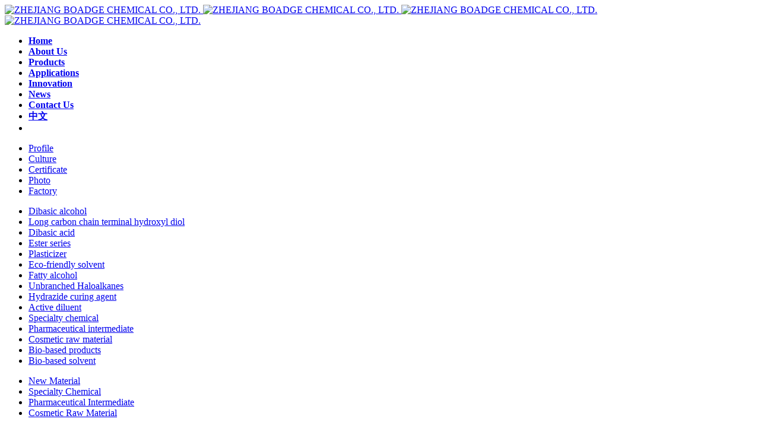

--- FILE ---
content_type: text/html;charset=UTF-8
request_url: http://boadge.com/honor/list-certificate-en.html
body_size: 7648
content:
<!DOCTYPE HTML>
<html class=" met-web oxh" >
<head>
<meta charset="utf-8">
<meta name="renderer" content="webkit">
<meta http-equiv="X-UA-Compatible" content="IE=edge,chrome=1">
<meta name="viewport" content="width=device-width,initial-scale=1.0,maximum-scale=1.0,minimum-scale=1.0,user-scalable=0,minimal-ui">
<meta name="format-detection" content="telephone=no">
<title>Certificate-ZHEJIANG BOADGE CHEMICAL CO., LTD.</title>
<meta name="description" content="Zhejiang Boadge Chemical Co., Ltd. was established in 2015 (formerly Lishui Nanming Chemical Co., Ltd., which was founded in 1996). It is a national high-tech enterprise specializing in research and development, production and sales of fine chemicals. The group has set up a total of 30000 tons of polyols in China, with a total production capacity of 30000 tons.">
<meta name="keywords" content="Pharmaceutical intermediates, pesticide intermediates, multifunctional surfactants, special electronic chemicals, cosmetic grade multifunctional glycols">
<meta name="generator" content="MetInfo 7.2.0" data-variable="../|en|cn|mui855|5|132|0" data-user_name="">
<link href="../favicon.ico?1605685931" rel="shortcut icon" type="image/x-icon">
<link rel="stylesheet" type="text/css" href="../public/web/css/basic.css?1605507688">
<link rel="stylesheet" type="text/css" href="../templates/mui855/cache/img_en.css?1768326689">
<link rel="stylesheet" type="text/css" href="../public/web/jcsw/en-style.css">
<style>
body{
    background-color:#ffffff !important;font-family: !important;}
h1,h2,h3,h4,h5,h6{font-family: !important;}
</style>
<script>(function(){var t=navigator.userAgent;(t.indexOf("rv:11")>=0||t.indexOf("MSIE 10")>=0)&&document.write("<script src=\"../public/plugins/html5shiv.min.js\"><\/script>")})();</script>
</head>
<!--[if lte IE 9]>
<div class="text-xs-center m-b-0 bg-blue-grey-100 alert">
    <button type="button" class="close" aria-label="Close" data-dismiss="alert">
        <span aria-hidden="true">×</span>
    </button>
    你正在使用一个 <strong>过时</strong> 的浏览器。请 <a href=https://browsehappy.com/ target=_blank>升级您的浏览器</a>，以提高您的体验。</div>
<![endif]-->
<body>
        <body  class="    p-t-75">
                <div class="head_nav_met_11_6_2-load" m-id='2' m-type="head_nav">
            <div class="loader-inner ball-scale-multiple">
              <div></div>
              <div></div>
              <div></div>
            </div>
        </div>
                    <header class='met-head' m-id='2' m-type="head_nav" data-scroll="0">
    <nav class="head_nav_met_11_6_2">
        <div class="nav-logo">
            <h1 hidden>ZHEJIANG BOADGE CHEMICAL CO., LTD.</h1>
            <a href="../index-en.html" class="met-logo" title="ZHEJIANG BOADGE CHEMICAL CO., LTD.">
                <img src="../upload/202011/1605686846.png" alt="ZHEJIANG BOADGE CHEMICAL CO., LTD." class="logo-1 hidden-sm-down">
                <img src="../upload/202011/1605686090.png" alt="ZHEJIANG BOADGE CHEMICAL CO., LTD." class="logo-1 hidden-md-up">
                                                    <span class="is-logo-mobile">
                    <img src="../upload/202011/1605685925.png" alt="ZHEJIANG BOADGE CHEMICAL CO., LTD." class="logo-2">
                    <img src="../upload/202011/1605920559.png" alt="ZHEJIANG BOADGE CHEMICAL CO., LTD." class="logo-2-mobile">
                </span>
                            </a>
        </div>
        <div class="nav-box">
            <ul class="nav-ul swiper-nav ulstyle J-nav-ul">
                                        <li class='nav-li      '>
                            <a href="../index-en.html" title="Home" class="link">
                                <b>Home</b>
                            </a>
                    </li>
                                            <li class="nav-li " data-id="0">
                            <a href="../about/profile-en.html" title="About Us" target='_self'>
                                <b>    <span style=''>About Us</span>    <i class="fa fa-angle-down"></i></b>
                            </a>
                        </li>
                                            <li class="nav-li " data-id="1">
                            <a href="../products/list-135-en.html" title="Products" target='_self'>
                                <b>    <span style=''>Products</span>    <i class="fa fa-angle-down"></i></b>
                            </a>
                        </li>
                                            <li class="nav-li " data-id="2">
                            <a href="../application/new_material-en.html" title="Applications" target='_self'>
                                <b>    <span style=''>Applications</span>    <i class="fa fa-angle-down"></i></b>
                            </a>
                        </li>
                                            <li class="nav-li " data-id="3">
                            <a href="../technology/research-en.html" title="Innovation" target='_self'>
                                <b>    <span style=''>Innovation</span>    <i class="fa fa-angle-down"></i></b>
                            </a>
                        </li>
                                            <li class="nav-li " data-id="4">
                            <a href="../news/list-161-en.html" title="News" target='_self'>
                                <b>    <span style=''>News</span>    <i class="fa fa-angle-down"></i></b>
                            </a>
                        </li>
                                            <li class="nav-li " data-id="5">
                            <a href="../contact/index-en.html" title="Contact Us" target='_self'>
                                <b>    <span style=''>Contact Us</span>    </b>
                            </a>
                        </li>
                                            <li class="nav-li " data-id="6">
                            <a href="/?lang=cn" title="中文" target='_self'>
                                <b>    <span style=''>中文</span>    </b>
                            </a>
                        </li>
                                            <li class="nav-li " data-id="7">
                            <a href="../search/index-en.html" title="SEARCH" target='_self'>
                                <b>    <span style=''>SEARCH</span>    </b>
                            </a>
                        </li>
                                                </ul>
        </div>
                        <div class="select-wrap J-select-wrap">
                                                                <ul class="select-list" data-id="0">
                                                            <li class="select-item center">
                                    <a href="../about/profile-en.html" title="Profile" class="" target='_self'>
                                            <span style=''>Profile</span>                                    </a>
                                    <div class="subcolumn">
                                                                            </div>
                                </li>
                                                            <li class="select-item center">
                                    <a href="../about/culture-en.html" title="Culture" class="" target='_self'>
                                            <span style=''>Culture</span>                                    </a>
                                    <div class="subcolumn">
                                                                            </div>
                                </li>
                                                            <li class="select-item center">
                                    <a href="../honor/list-certificate-en.html" title="Certificate" class="active" target='_self'>
                                            <span style=''>Certificate</span>                                    </a>
                                    <div class="subcolumn">
                                                                            </div>
                                </li>
                                                            <li class="select-item center">
                                    <a href="../staff/list-photo-en.html" title="Photo" class="" target='_self'>
                                            <span style=''>Photo</span>                                    </a>
                                    <div class="subcolumn">
                                                                            </div>
                                </li>
                                                            <li class="select-item center">
                                    <a href="../factory/list-factory-en.html" title="Factory" class="" target='_self'>
                                            <span style=''>Factory</span>                                    </a>
                                    <div class="subcolumn">
                                                                            </div>
                                </li>
                                                    </ul>
                                                                                    <ul class="select-list" data-id="1">
                                                            <li class="select-item center">
                                    <a href="../products/list-136-en.html" title="Dibasic alcohol" class="" target='_self'>
                                            <span style=''>Dibasic alcohol</span>                                    </a>
                                    <div class="subcolumn">
                                                                            </div>
                                </li>
                                                            <li class="select-item center">
                                    <a href="../products/list-195-en.html" title="Long carbon chain terminal hydroxyl diol" class="" target='_self'>
                                            <span style=''>Long carbon chain terminal hydroxyl diol</span>                                    </a>
                                    <div class="subcolumn">
                                                                            </div>
                                </li>
                                                            <li class="select-item center">
                                    <a href="../products/list-137-en.html" title="Dibasic acid" class="" target='_self'>
                                            <span style=''>Dibasic acid</span>                                    </a>
                                    <div class="subcolumn">
                                                                            </div>
                                </li>
                                                            <li class="select-item center">
                                    <a href="../products/list-138-en.html" title="Ester series" class="" target='_self'>
                                            <span style=''>Ester series</span>                                    </a>
                                    <div class="subcolumn">
                                                                            </div>
                                </li>
                                                            <li class="select-item center">
                                    <a href="../products/list-plasticizer-en.html" title="Plasticizer" class="" target='_self'>
                                            <span style=''>Plasticizer</span>                                    </a>
                                    <div class="subcolumn">
                                                                            </div>
                                </li>
                                                            <li class="select-item center">
                                    <a href="../products/list-139-en.html" title="Eco-friendly solvent" class="" target='_self'>
                                            <span style=''>Eco-friendly solvent</span>                                    </a>
                                    <div class="subcolumn">
                                                                            </div>
                                </li>
                                                            <li class="select-item center">
                                    <a href="../products/list-140-en.html" title="Fatty alcohol" class="" target='_self'>
                                            <span style=''>Fatty alcohol</span>                                    </a>
                                    <div class="subcolumn">
                                                                            </div>
                                </li>
                                                            <li class="select-item center">
                                    <a href="../products/list-141-en.html" title="Unbranched Haloalkanes" class="" target='_self'>
                                            <span style=''>Unbranched Haloalkanes</span>                                    </a>
                                    <div class="subcolumn">
                                                                            </div>
                                </li>
                                                            <li class="select-item center">
                                    <a href="../products/list-142-en.html" title="Hydrazide curing agent" class="" target='_self'>
                                            <span style=''>Hydrazide curing agent</span>                                    </a>
                                    <div class="subcolumn">
                                                                            </div>
                                </li>
                                                            <li class="select-item center">
                                    <a href="../products/list-143-en.html" title="Active diluent" class="" target='_self'>
                                            <span style=''>Active diluent</span>                                    </a>
                                    <div class="subcolumn">
                                                                            </div>
                                </li>
                                                            <li class="select-item center">
                                    <a href="../products/list-144-en.html" title="Specialty chemical" class="" target='_self'>
                                            <span style=''>Specialty chemical</span>                                    </a>
                                    <div class="subcolumn">
                                                                            </div>
                                </li>
                                                            <li class="select-item center">
                                    <a href="../products/list-145-en.html" title="Pharmaceutical intermediate" class="" target='_self'>
                                            <span style=''>Pharmaceutical intermediate</span>                                    </a>
                                    <div class="subcolumn">
                                                                            </div>
                                </li>
                                                            <li class="select-item center">
                                    <a href="../products/list-146-en.html" title="Cosmetic raw material" class="" target='_self'>
                                            <span style=''>Cosmetic raw material</span>                                    </a>
                                    <div class="subcolumn">
                                                                            </div>
                                </li>
                                                            <li class="select-item center">
                                    <a href="../products/list-191-en.html" title="Bio-based products" class="" target='_self'>
                                            <span style=''>Bio-based products</span>                                    </a>
                                    <div class="subcolumn">
                                                                            </div>
                                </li>
                                                            <li class="select-item center">
                                    <a href="../products/list-193-en.html" title="Bio-based  solvent" class="" target='_self'>
                                            <span style=''>Bio-based  solvent</span>                                    </a>
                                    <div class="subcolumn">
                                                                            </div>
                                </li>
                                                    </ul>
                                                                                    <ul class="select-list" data-id="2">
                                                            <li class="select-item center">
                                    <a href="../application/new_material-en.html" title="New Material" class="" target='_self'>
                                            <span style=''>New Material</span>                                    </a>
                                    <div class="subcolumn">
                                                                            </div>
                                </li>
                                                            <li class="select-item center">
                                    <a href="../application/specialty_chemical-en.html" title="Specialty Chemical" class="" target='_self'>
                                            <span style=''>Specialty Chemical</span>                                    </a>
                                    <div class="subcolumn">
                                                                            </div>
                                </li>
                                                            <li class="select-item center">
                                    <a href="../application/pharmaceutical_intermediate-en.html" title="Pharmaceutical Intermediate" class="" target='_self'>
                                            <span style=''>Pharmaceutical Intermediate</span>                                    </a>
                                    <div class="subcolumn">
                                                                            </div>
                                </li>
                                                            <li class="select-item center">
                                    <a href="../application/cosmetic_raw_material-en.html" title="Cosmetic Raw Material" class="" target='_self'>
                                            <span style=''>Cosmetic Raw Material</span>                                    </a>
                                    <div class="subcolumn">
                                                                            </div>
                                </li>
                                                    </ul>
                                                                                    <ul class="select-list" data-id="3">
                                                            <li class="select-item center">
                                    <a href="../technology/research-en.html" title="R&D and synthesis" class="" target='_self'>
                                            <span style=''>R&D and synthesis</span>                                    </a>
                                    <div class="subcolumn">
                                                                            </div>
                                </li>
                                                            <li class="select-item center">
                                    <a href="../technology/sustainability-en.html" title="Sustainability" class="" target='_self'>
                                            <span style=''>Sustainability</span>                                    </a>
                                    <div class="subcolumn">
                                                                            </div>
                                </li>
                                                            <li class="select-item center">
                                    <a href="../certificate/list-certifications-en.html" title="Certifications" class="" target='_self'>
                                            <span style=''>Certifications</span>                                    </a>
                                    <div class="subcolumn">
                                                                            </div>
                                </li>
                                                    </ul>
                                                                                    <ul class="select-list" data-id="4">
                                                            <li class="select-item center">
                                    <a href="../news/list-company-en.html" title="Company" class="" target='_self'>
                                            <span style=''>Company</span>                                    </a>
                                    <div class="subcolumn">
                                                                            </div>
                                </li>
                                                            <li class="select-item center">
                                    <a href="../news/list-exhibition-en.html" title="Exhibition" class="" target='_self'>
                                            <span style=''>Exhibition</span>                                    </a>
                                    <div class="subcolumn">
                                                                            </div>
                                </li>
                                                            <li class="select-item center">
                                    <a href="../news/list-industry-en.html" title="Industry" class="" target='_self'>
                                            <span style=''>Industry</span>                                    </a>
                                    <div class="subcolumn">
                                                                            </div>
                                </li>
                                                    </ul>
                                                                                                                                                                        </div>
            </nav>
</header>
<div class="head_nav_met_11_6_2-nav-side">
    <hr>
    <hr>
    <hr>
</div>
<div class="head_nav_met_11_6_2-side-box">
    <div class="side-cut">
        <div class="side-shadow"></div>
        <div class="side-nav" data-bg="#ffffff|1">
            <div class="side-close">
                <i class="icon pe-close"></i>
            </div>
                                <div class="logo-2">
                                            <span class="is-logo-mobile">
                        <img src="../upload/202011/1605685925.png" alt="" class="logo-p">
                        <img src="../upload/202011/1605920559.png" alt="" class="logo-m">
                    </span>
                                    </div>
                        <ul class="navlist ">
<!-- 会员注册登录 -->
    <!-- 会员注册登录 -->
<!--多语言-->
                    <!--多语言-->
                    <li class='nav-item'>
                        <a href="../index-en.html" title="Home" class="link">
                            <b>Home</b>
                        </a>
                    </li>
                                                                <li class="nav-item ">
                            <a href="#met-129" title="About Us" data-toggle="collapse" class="link">
                                <b>    <span style=''>About Us</span></b><span class="nav-plus"></span>
                            </a>
                            <ul class="navlist2 collapse " id="met-129">
                                                                                                   <li>
                                    <a href="../about/profile-en.html" class=""  target='_self'>
                                            <span style=''>Profile</span>                                    </a>
                                    <ul class="navlist3">
                                                                            </ul>
                                </li>
                                                               <li>
                                    <a href="../about/culture-en.html" class=""  target='_self'>
                                            <span style=''>Culture</span>                                    </a>
                                    <ul class="navlist3">
                                                                            </ul>
                                </li>
                                                               <li>
                                    <a href="../honor/list-certificate-en.html" class="active"  target='_self'>
                                            <span style=''>Certificate</span>                                    </a>
                                    <ul class="navlist3">
                                                                            </ul>
                                </li>
                                                               <li>
                                    <a href="../staff/list-photo-en.html" class=""  target='_self'>
                                            <span style=''>Photo</span>                                    </a>
                                    <ul class="navlist3">
                                                                            </ul>
                                </li>
                                                               <li>
                                    <a href="../factory/list-factory-en.html" class=""  target='_self'>
                                            <span style=''>Factory</span>                                    </a>
                                    <ul class="navlist3">
                                                                            </ul>
                                </li>
                                                           </ul>
                        </li>

                                                                                        <li class="nav-item ">
                            <a href="#met-135" title="Products" data-toggle="collapse" class="link">
                                <b>    <span style=''>Products</span></b><span class="nav-plus"></span>
                            </a>
                            <ul class="navlist2 collapse " id="met-135">
                                                                                                   <li>
                                    <a href="../products/list-136-en.html" class=""  target='_self'>
                                            <span style=''>Dibasic alcohol</span>                                    </a>
                                    <ul class="navlist3">
                                                                            </ul>
                                </li>
                                                               <li>
                                    <a href="../products/list-195-en.html" class=""  target='_self'>
                                            <span style=''>Long carbon chain terminal hydroxyl diol</span>                                    </a>
                                    <ul class="navlist3">
                                                                            </ul>
                                </li>
                                                               <li>
                                    <a href="../products/list-137-en.html" class=""  target='_self'>
                                            <span style=''>Dibasic acid</span>                                    </a>
                                    <ul class="navlist3">
                                                                            </ul>
                                </li>
                                                               <li>
                                    <a href="../products/list-138-en.html" class=""  target='_self'>
                                            <span style=''>Ester series</span>                                    </a>
                                    <ul class="navlist3">
                                                                            </ul>
                                </li>
                                                               <li>
                                    <a href="../products/list-plasticizer-en.html" class=""  target='_self'>
                                            <span style=''>Plasticizer</span>                                    </a>
                                    <ul class="navlist3">
                                                                            </ul>
                                </li>
                                                               <li>
                                    <a href="../products/list-139-en.html" class=""  target='_self'>
                                            <span style=''>Eco-friendly solvent</span>                                    </a>
                                    <ul class="navlist3">
                                                                            </ul>
                                </li>
                                                               <li>
                                    <a href="../products/list-140-en.html" class=""  target='_self'>
                                            <span style=''>Fatty alcohol</span>                                    </a>
                                    <ul class="navlist3">
                                                                            </ul>
                                </li>
                                                               <li>
                                    <a href="../products/list-141-en.html" class=""  target='_self'>
                                            <span style=''>Unbranched Haloalkanes</span>                                    </a>
                                    <ul class="navlist3">
                                                                            </ul>
                                </li>
                                                               <li>
                                    <a href="../products/list-142-en.html" class=""  target='_self'>
                                            <span style=''>Hydrazide curing agent</span>                                    </a>
                                    <ul class="navlist3">
                                                                            </ul>
                                </li>
                                                               <li>
                                    <a href="../products/list-143-en.html" class=""  target='_self'>
                                            <span style=''>Active diluent</span>                                    </a>
                                    <ul class="navlist3">
                                                                            </ul>
                                </li>
                                                               <li>
                                    <a href="../products/list-144-en.html" class=""  target='_self'>
                                            <span style=''>Specialty chemical</span>                                    </a>
                                    <ul class="navlist3">
                                                                            </ul>
                                </li>
                                                               <li>
                                    <a href="../products/list-145-en.html" class=""  target='_self'>
                                            <span style=''>Pharmaceutical intermediate</span>                                    </a>
                                    <ul class="navlist3">
                                                                            </ul>
                                </li>
                                                               <li>
                                    <a href="../products/list-146-en.html" class=""  target='_self'>
                                            <span style=''>Cosmetic raw material</span>                                    </a>
                                    <ul class="navlist3">
                                                                            </ul>
                                </li>
                                                               <li>
                                    <a href="../products/list-191-en.html" class=""  target='_self'>
                                            <span style=''>Bio-based products</span>                                    </a>
                                    <ul class="navlist3">
                                                                            </ul>
                                </li>
                                                               <li>
                                    <a href="../products/list-193-en.html" class=""  target='_self'>
                                            <span style=''>Bio-based  solvent</span>                                    </a>
                                    <ul class="navlist3">
                                                                            </ul>
                                </li>
                                                           </ul>
                        </li>

                                                                                        <li class="nav-item ">
                            <a href="#met-147" title="Applications" data-toggle="collapse" class="link">
                                <b>    <span style=''>Applications</span></b><span class="nav-plus"></span>
                            </a>
                            <ul class="navlist2 collapse " id="met-147">
                                                                                                   <li>
                                    <a href="../application/new_material-en.html" class=""  target='_self'>
                                            <span style=''>New Material</span>                                    </a>
                                    <ul class="navlist3">
                                                                            </ul>
                                </li>
                                                               <li>
                                    <a href="../application/specialty_chemical-en.html" class=""  target='_self'>
                                            <span style=''>Specialty Chemical</span>                                    </a>
                                    <ul class="navlist3">
                                                                            </ul>
                                </li>
                                                               <li>
                                    <a href="../application/pharmaceutical_intermediate-en.html" class=""  target='_self'>
                                            <span style=''>Pharmaceutical Intermediate</span>                                    </a>
                                    <ul class="navlist3">
                                                                            </ul>
                                </li>
                                                               <li>
                                    <a href="../application/cosmetic_raw_material-en.html" class=""  target='_self'>
                                            <span style=''>Cosmetic Raw Material</span>                                    </a>
                                    <ul class="navlist3">
                                                                            </ul>
                                </li>
                                                           </ul>
                        </li>

                                                                                        <li class="nav-item ">
                            <a href="#met-157" title="Innovation" data-toggle="collapse" class="link">
                                <b>    <span style=''>Innovation</span></b><span class="nav-plus"></span>
                            </a>
                            <ul class="navlist2 collapse " id="met-157">
                                                                                                   <li>
                                    <a href="../technology/research-en.html" class=""  target='_self'>
                                            <span style=''>R&D and synthesis</span>                                    </a>
                                    <ul class="navlist3">
                                                                            </ul>
                                </li>
                                                               <li>
                                    <a href="../technology/sustainability-en.html" class=""  target='_self'>
                                            <span style=''>Sustainability</span>                                    </a>
                                    <ul class="navlist3">
                                                                            </ul>
                                </li>
                                                               <li>
                                    <a href="../certificate/list-certifications-en.html" class=""  target='_self'>
                                            <span style=''>Certifications</span>                                    </a>
                                    <ul class="navlist3">
                                                                            </ul>
                                </li>
                                                           </ul>
                        </li>

                                                                                        <li class="nav-item ">
                            <a href="#met-161" title="News" data-toggle="collapse" class="link">
                                <b>    <span style=''>News</span></b><span class="nav-plus"></span>
                            </a>
                            <ul class="navlist2 collapse " id="met-161">
                                                                                                   <li>
                                    <a href="../news/list-company-en.html" class=""  target='_self'>
                                            <span style=''>Company</span>                                    </a>
                                    <ul class="navlist3">
                                                                            </ul>
                                </li>
                                                               <li>
                                    <a href="../news/list-exhibition-en.html" class=""  target='_self'>
                                            <span style=''>Exhibition</span>                                    </a>
                                    <ul class="navlist3">
                                                                            </ul>
                                </li>
                                                               <li>
                                    <a href="../news/list-industry-en.html" class=""  target='_self'>
                                            <span style=''>Industry</span>                                    </a>
                                    <ul class="navlist3">
                                                                            </ul>
                                </li>
                                                           </ul>
                        </li>

                                                                                        <li class='nav-item '>
                            <a href="../contact/index-en.html" title="Contact Us" target='_self' class="link">
                                <b>    <span style=''>Contact Us</span></b>
                            </a>
                        </li>
                                                                                    <li class='nav-item '>
                            <a href="/?lang=cn" title="中文" target='_self' class="link">
                                <b>    <span style=''>中文</span></b>
                            </a>
                        </li>
                                                                                    <li class='nav-item '>
                            <a href="../search/index-en.html" title="SEARCH" target='_self' class="link">
                                <b>    <span style=''>SEARCH</span></b>
                            </a>
                        </li>
                                    <!--简繁体切换-->
                        <!--简繁体切换-->

                <div class="side-foot">
                    <div class="side-qrcode">
                        <img src="../upload/202012/1609314871.jpg" alt="">
                    </div>
                    <div class="side-phone">
                        <p>
                            <a href="tel:">关注官方微信公众号</a>
                        </p>
                    </div>
                    <div class="side-text"></div>
                </div>
            </ul>
    </div>
</div>
</div>
    
                <div class="main-slider met-banner banner_met_28_1_3" m-id='3' m-type='banner' style=" ">
    <div  class="rev_slider_wrapper " >
        <div class="tp-banner rev_slider tp-overflow-hidden" eco_arrows_open="true" eco_arrows="hermes"  eco_arrows_margin="20" eco_bullets_open="true" eco_bullets="uranus"  eco_bullets_direction="horizontal" eco_bullets_align_hor="center" eco_bullets_align_vert="bottom" eco_bullets_offset_hor="0" eco_bullets_offset_vert="20" data-alias="showcase-carousel"  data-version="5.2.5.4">
            <ul class="banner-ul slick-slide">
                                <li data-transition="fade" data-slotamount="1" data-masterspeed="1000" data-thumb="../upload/thumb_src/x_200/1608538024.jpg"  data-saveperformance="on"  data-title="" data-speed="6000">
                    <img src="../upload/202012/1608538024.jpg" srcset='../upload/thumb_src/x_767/1608538024.jpg 767w,../upload/202012/1608538024.jpg' sizes="(max-width: 767px) 767px"  alt="" data-bgposition="center center" data-bgfit="cover" data-bgrepeat="no-repeat" data-height='0|0|0' class="cover-image">
                    <div class="banner-text" data-position="p-4|p-4" met-imgmask>
                            
                        <div class='container'>
                            <div class='banner-text-con'>
                                <div class="text-con">
                                                                        <div class="tp-caption lfb tp-resizeme ecodesc hidden-md-down"
                                        data-x="center" data-hoffset="['0','0','0','0']"
                                        data-y="center" data-voffset="['50','50','0','0']"

                                        data-transform_idle="o:1;"
                                        data-transform_in="x:left;s:1500;e:Power3.easeOut;"
                                        data-transform_out="x:left;s:1000;e:Power2.easeIn;"
                                        data-splitin="none"
                                        data-splitout="none"
                                        data-start="1500"
                                                                                 style="color:;font-size:0px; white-space: normal;  padding: 20px 0;">                                    </div>
                                    <div class="tp-caption lfb tp-resizeme ecodesc      hidden-lg-up"
                                        data-x="center" data-hoffset="['0','0','0','0']"
                                        data-y="center" data-voffset="['50','50','0','0']"

                                        data-transform_idle="o:1;"
                                        data-transform_in="x:left;s:1500;e:Power3.easeOut;"
                                        data-transform_out="x:left;s:1000;e:Power2.easeIn;"
                                        data-splitin="none"
                                        data-splitout="none"
                                        data-start="1500"
                                         style="color:;font-size:px; white-space: normal;  padding: 20px 0;">                                    </div>
                                        
                                                                                                                                                                                            </div>
                            </div>

                        </div>

                    </div>
                </li>
                            </ul>
            <div class="tp-bannertimer" style="height: 6px; background-color: rgba(0, 0, 0, 0.14902);top:0px;"></div>
        </div>
    </div>
</div>


                <div class="subcolumn_nav_met_11_4_16" m-id='16' m-type='nocontent'>
	<div class="container">
		<div class="row">
			<div class="clearfix">
				<div class="subcolumn-nav">
					<ul class="subcolumn_nav_met_11_4_16-ul m-b-0 ulstyle">
										    					    																    						<li>
							<a href="../about/profile-en.html" title="Profile" 0 target='_self' class=' link'>Profile</a>
						</li>
																		    						<li>
							<a href="../about/culture-en.html" title="Culture" 0 target='_self' class=' link'>Culture</a>
						</li>
																		    						<li>
							<a href="../honor/list-certificate-en.html" title="Certificate" 0 target='_self' class='active link'>Certificate</a>
						</li>
																		    						<li>
							<a href="../staff/list-photo-en.html" title="Photo" 0 target='_self' class=' link'>Photo</a>
						</li>
																		    						<li>
							<a href="../factory/list-factory-en.html" title="Factory" 0 target='_self' class=' link'>Factory</a>
						</li>
																							</ul>
				</div>
		</div>
		    	</div>
	</div>
</div>
                
        <div class="img_list_page_met_36_1_17 met-index-body" m-id="17">
	<div class="
		    			container
				position left	 ">
		                            		    						    		<ul class="img_list_page_met_36_1_17-list fngallery portfolio-list met-pager-ajax imagesize met-img-list     		blocks-100
				blocks-md-2 blocks-lg-3 blocks-xxl-3" data-scale='500x800'>
			    				        				<li class="m-b-0">
					<div class="portfolio-item">
						<a     href="javascript:;" title="Top 10 Foreign Trade Export Enterprises in 2023" target=_self>
							<figure class="cover m-b-0     lg-item-box slick-slide"     data-src='../upload/202404/1713580166.jpg' data-exthumbimage="../upload/thumb_src/60_60/1713580166.jpg" data-sub-html='Top 10 Foreign Trade Export Enterprises in 2023'>
								<img     src="../upload/thumb_src/800_500/1713580166.jpg" alt="Top 10 Foreign Trade Export Enterprises in 2023">
								<figcaption>
									<p class="m-b-0">    <span style=''>Top 10 Foreign Trade Export Enterprises in 2023</span></p>
								</figcaption>
							</figure>
						</a>
					</div>
				</li>
								<li class="m-b-0">
					<div class="portfolio-item">
						<a     href="javascript:;" title="Top 10 Foreign Trade Export Enterprises in 2022" target=_self>
							<figure class="cover m-b-0     lg-item-box slick-slide"     data-src='../upload/202404/1713580093.jpg' data-exthumbimage="../upload/thumb_src/60_60/1713580093.jpg" data-sub-html='Top 10 Foreign Trade Export Enterprises in 2022'>
								<img     src="../upload/thumb_src/800_500/1713580093.jpg" alt="Top 10 Foreign Trade Export Enterprises in 2022">
								<figcaption>
									<p class="m-b-0">    <span style=''>Top 10 Foreign Trade Export Enterprises in 2022</span></p>
								</figcaption>
							</figure>
						</a>
					</div>
				</li>
								<li class="m-b-0">
					<div class="portfolio-item">
						<a     href="javascript:;" title="Top 20 Manufacturing Companies in 2022" target=_self>
							<figure class="cover m-b-0     lg-item-box slick-slide"     data-src='../upload/202404/1713580163.jpg' data-exthumbimage="../upload/thumb_src/60_60/1713580163.jpg" data-sub-html='Top 20 Manufacturing Companies in 2022'>
								<img     src="../upload/thumb_src/800_500/1713580163.jpg" alt="Top 20 Manufacturing Companies in 2022">
								<figcaption>
									<p class="m-b-0">    <span style=''>Top 20 Manufacturing Companies in 2022</span></p>
								</figcaption>
							</figure>
						</a>
					</div>
				</li>
								<li class="m-b-0">
					<div class="portfolio-item">
						<a     href="javascript:;" title="Leading enterprise in "per mu efficiency" for the year 2022" target=_self>
							<figure class="cover m-b-0     lg-item-box slick-slide"     data-src='../upload/202404/1713580029.jpg' data-exthumbimage="../upload/thumb_src/60_60/1713580029.jpg" data-sub-html='Leading enterprise in "per mu efficiency" for the year 2022'>
								<img     data-original="../upload/thumb_src/800_500/1713580029.jpg" alt="Leading enterprise in "per mu efficiency" for the year 2022">
								<figcaption>
									<p class="m-b-0">    <span style=''>Leading enterprise in "per mu efficiency" for the year 2022</span></p>
								</figcaption>
							</figure>
						</a>
					</div>
				</li>
								<li class="m-b-0">
					<div class="portfolio-item">
						<a     href="javascript:;" title="2020 Lishui City Manufacturing Top 100 Taxpayers" target=_self>
							<figure class="cover m-b-0     lg-item-box slick-slide"     data-src='../upload/202011/1605851545.jpg' data-exthumbimage="../upload/thumb_src/60_60/1605851545.jpg" data-sub-html='2020 Lishui City Manufacturing Top 100 Taxpayers'>
								<img     data-original="../upload/thumb_src/800_500/1605851545.jpg" alt="2020 Lishui City Manufacturing Top 100 Taxpayers">
								<figcaption>
									<p class="m-b-0">    <span style=''>2020 Lishui City Manufacturing Top 100 Taxpayers</span></p>
								</figcaption>
							</figure>
						</a>
					</div>
				</li>
								<li class="m-b-0">
					<div class="portfolio-item">
						<a     href="javascript:;" title="2019 Lishui Economic and Technological Development Zone Quality Award" target=_self>
							<figure class="cover m-b-0     lg-item-box slick-slide"     data-src='../upload/202011/1605850862.jpg' data-exthumbimage="../upload/thumb_src/60_60/1605850862.jpg" data-sub-html='2019 Lishui Economic and Technological Development Zone Quality Award'>
								<img     data-original="../upload/thumb_src/800_500/1605850862.jpg" alt="2019 Lishui Economic and Technological Development Zone Quality Award">
								<figcaption>
									<p class="m-b-0">    <span style=''>2019 Lishui Economic and Technological Development Zone Quality Award</span></p>
								</figcaption>
							</figure>
						</a>
					</div>
				</li>
								<li class="m-b-0">
					<div class="portfolio-item">
						<a     href="javascript:;" title="Top 20 manufacturing industry in 2019" target=_self>
							<figure class="cover m-b-0     lg-item-box slick-slide"     data-src='../upload/202011/1605851507.jpg' data-exthumbimage="../upload/thumb_src/60_60/1605851507.jpg" data-sub-html='Top 20 manufacturing industry in 2019'>
								<img     data-original="../upload/thumb_src/800_500/1605851507.jpg" alt="Top 20 manufacturing industry in 2019">
								<figcaption>
									<p class="m-b-0">    <span style=''>Top 20 manufacturing industry in 2019</span></p>
								</figcaption>
							</figure>
						</a>
					</div>
				</li>
									</ul>
		<!-- 按钮 -->
		<div class='m-t-20 text-xs-center hidden-sm-down' m-type="nosysdata">
                 <div class='met_pager'><span class='PreSpan'>Prev</span><a href='../honor/list-certificate-en.html' class='Ahover'>1</a><span class='NextSpan'>Next</span>
					<span class='PageText'>转至第</span>
					<input type='text' id='metPageT' data-pageurl='index.php?lang=en&class2=132&page=|-en.html|1' value='1' />
					<input type='button' id='metPageB' value='页' />
			</div>
		        </div>
        <div class="met_pager met-pager-ajax-link hidden-md-up" data-plugin="appear" data-animate="slide-bottom" data-repeat="false" m-type="nosysdata">
            <button type="button" class="btn btn-primary btn-block btn-squared ladda-button" id="met-pager-btn" data-plugin="ladda" data-style="slide-left" data-url="" data-page="1">
                <i class="icon wb-chevron-down m-r-5" aria-hidden="true"></i>
            </button>
        </div>
                <!-- /按钮 -->
                    </div>
    </div>
</main>
    
            
        <div class="foot_nav_met_35_3_4 met-index-body" m-id='4'm-type="foot_nav">
	<div class="container" >
	<!-- 调用的栏目 -->
	<div class="text-link_box col-lg-7  col-md-12 col-sm-12 col-xs-12">
							    					<div class="col-lg-3  col-md-3 col-sm-4 col-xs-6  list">
						<h4 >
							    								<a href="../about/profile-en.html" title="About Us" target='_self'>    <span style=''>About Us</span></a>
													</h4>
						    							<ul class='ulstyle m-b-0 ' id="list-129" >
																	<li>
										<a class="son_a" href="../about/profile-en.html"  title="Profile" target='_self'>    <span style=''>Profile</span></a>
									</li>
																	<li>
										<a class="son_a" href="../about/culture-en.html"  title="Culture" target='_self'>    <span style=''>Culture</span></a>
									</li>
																	<li>
										<a class="son_a" href="../honor/list-certificate-en.html"  title="Certificate" target='_self'>    <span style=''>Certificate</span></a>
									</li>
																	<li>
										<a class="son_a" href="../staff/list-photo-en.html"  title="Photo" target='_self'>    <span style=''>Photo</span></a>
									</li>
																	<li>
										<a class="son_a" href="../factory/list-factory-en.html"  title="Factory" target='_self'>    <span style=''>Factory</span></a>
									</li>
															</ul>
											</div>
											    					<div class="col-lg-3  col-md-3 col-sm-4 col-xs-6  list">
						<h4 >
							    								<a href="../application/new_material-en.html" title="Applications" target='_self'>    <span style=''>Applications</span></a>
													</h4>
						    							<ul class='ulstyle m-b-0 ' id="list-147" >
																	<li>
										<a class="son_a" href="../application/new_material-en.html"  title="New Material" target='_self'>    <span style=''>New Material</span></a>
									</li>
																	<li>
										<a class="son_a" href="../application/specialty_chemical-en.html"  title="Specialty Chemical" target='_self'>    <span style=''>Specialty Chemical</span></a>
									</li>
																	<li>
										<a class="son_a" href="../application/pharmaceutical_intermediate-en.html"  title="Pharmaceutical Intermediate" target='_self'>    <span style=''>Pharmaceutical Intermediate</span></a>
									</li>
																	<li>
										<a class="son_a" href="../application/cosmetic_raw_material-en.html"  title="Cosmetic Raw Material" target='_self'>    <span style=''>Cosmetic Raw Material</span></a>
									</li>
															</ul>
											</div>
											    					<div class="col-lg-3  col-md-3 col-sm-4 col-xs-6  list">
						<h4 >
							    								<a href="../technology/research-en.html" title="Innovation" target='_self'>    <span style=''>Innovation</span></a>
													</h4>
						    							<ul class='ulstyle m-b-0 ' id="list-157" >
																	<li>
										<a class="son_a" href="../technology/research-en.html"  title="R&D and synthesis" target='_self'>    <span style=''>R&D and synthesis</span></a>
									</li>
																	<li>
										<a class="son_a" href="../technology/sustainability-en.html"  title="Sustainability" target='_self'>    <span style=''>Sustainability</span></a>
									</li>
																	<li>
										<a class="son_a" href="../certificate/list-certifications-en.html"  title="Certifications" target='_self'>    <span style=''>Certifications</span></a>
									</li>
															</ul>
											</div>
											    					<div class="col-lg-3  col-md-3 col-sm-4 col-xs-6  list">
						<h4 >
							    								<a href="../news/list-161-en.html" title="News" target='_self'>    <span style=''>News</span></a>
													</h4>
						    							<ul class='ulstyle m-b-0 ' id="list-161" >
																	<li>
										<a class="son_a" href="../news/list-company-en.html"  title="Company" target='_self'>    <span style=''>Company</span></a>
									</li>
																	<li>
										<a class="son_a" href="../news/list-exhibition-en.html"  title="Exhibition" target='_self'>    <span style=''>Exhibition</span></a>
									</li>
																	<li>
										<a class="son_a" href="../news/list-industry-en.html"  title="Industry" target='_self'>    <span style=''>Industry</span></a>
									</li>
															</ul>
											</div>
											    					</div>
		<!-- 第一部分 -->
		<div class="fist_box col-lg-3  col-md-6 col-sm-12 col-xs-12 ">
			<div class="my_logo">
				<!-- 图片是否展示的开关 和是否加上超链接-->
				    										    					    				<div class="my_logo_box">
					    						<a class="product-tocart"  href="/contact/index-en.html"target="_parent" >
							<!-- <i class="icon fa-phone m-r-5 font-size-25"></i> -->
							<span class="scspan">Contact Us</span>
							<i class="icon fa-angle-right"></i>
						</a>
									</div>
				<div class="ganggao_div">
					<span class="iPhone_center">CONTACT INFORMATION</span>
					<h3 href="tel:Add: No.19, Tongji Road, Shuige Industrial Zone, Lishui, Zhejiang, China.</br>Tel: +86-578-2697828</br>Fax: +86-578-2126428</br>Global sales: +86-578-2134101</br>China sales: +86-578-2697828 class="iPhone_wenben">Add: No.19, Tongji Road, Shuige Industrial Zone, Lishui, Zhejiang, China.</br>Tel: +86-578-2697828</br>Fax: +86-578-2126428</br>Global sales: +86-578-2134101</br>China sales: +86-578-2697828</h3>
				</div>

			</div>
		</div>
		<!-- 图片部分 -->
		<div class="third_box col-lg-2  col-md-6 col-sm-6 col-xs-12 ">
			<div class="third_imges">
				<div class="cover-image">
										    						<img src="../upload/202012/1609314609.jpg">				</div>
			</div>
		</div>
		<div class="dibu_box col-lg-12  col-md-12 col-sm-12 col-xs-12" ></div>
	</div>
	<div class="diandi"></div>
</div>

        <footer class='foot_info_met_16_1_5 met-foot border-top1' m-id='5' m-type='foot'>
	<div class="container text-xs-center">
		    		    		    		    			<p><p>COPYRIGHT&nbsp;©&nbsp;2020&nbsp;&nbsp;<a href="http://www.boadge.com/?lang=en" target="”_blank”">ZHEJIANG BOADGE CHEMICAL CO., LTD</a>.&nbsp;&nbsp;TECHNICAL SUPPORT: <a href="http://www.jcsw.cn/" target="_blank" title="Hotline：400-6677-667">@JCSW</a></p></p>
				    		<div class="powered_by_metinfo"></div>
		<ul class="met-langlist p-0">
						    			    	    </ul>
	</div>
</footer>
    
        <button type="button" class="back_top_met_11_2_7     " hidden m-id='7' m-type='nocontent'>
<img src="../upload/202011/1605755668.png" alt="">
</button>

<input type="hidden" name="met_lazyloadbg" value="">
<script src="../cache/lang_json_en.js?1768261934"></script>
<script src="../public/web/js/basic.js?1605507688" data-js_url="../templates/mui855/cache/img_en.js?1768326689" id="met-page-js"></script>
<script>
      function jcSearch() {
      var navLis = document.querySelectorAll('.nav-li a');
      for (var i = 0; i < navLis.length; i++) {
        var item = navLis[i];
        if (item.href.indexOf('/search/') !== -1) {
          item.innerHTML = '<i class="icon fa-search jc-search"></i>';
        }
      }
    }
    
    jcSearch();
    </script>
</body>
</html>